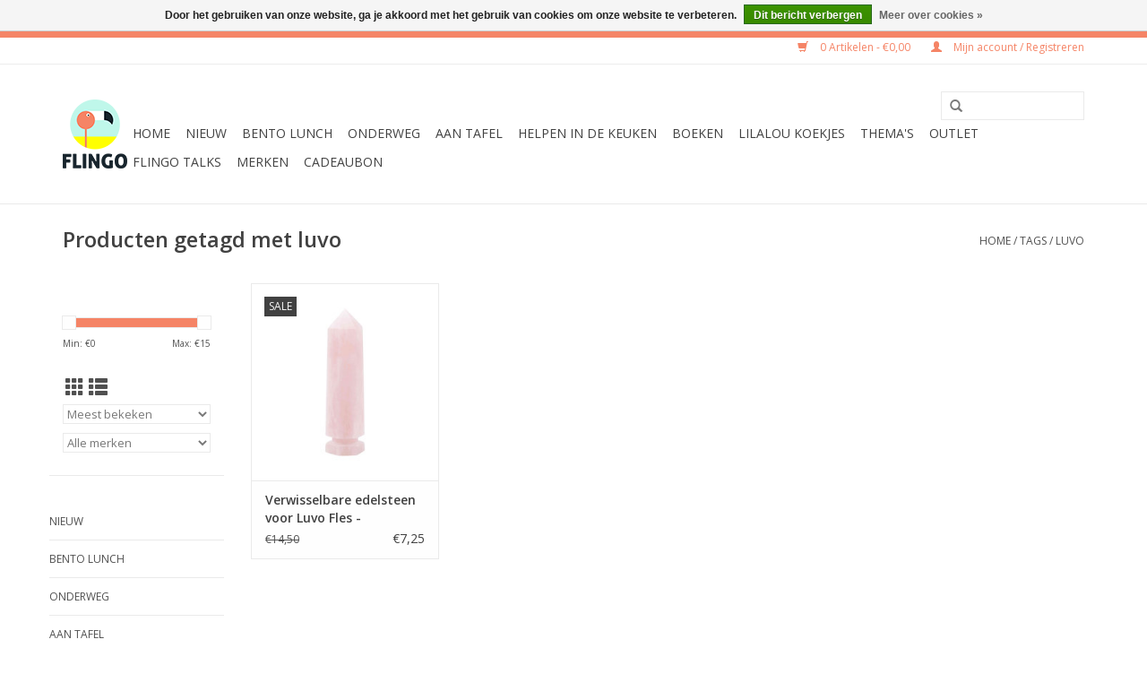

--- FILE ---
content_type: text/html;charset=utf-8
request_url: https://www.flingo.be/tags/luvo/
body_size: 8509
content:
<!DOCTYPE html>
<html lang="nl">
  <head>
    <meta name="p:domain_verify" content="9f0b23fcffae7419a46f1030818d8f3a"/>
    <meta name="p:domain_verify" content="abe85c9c0d0e74e7fb492c393dba5840"/>
    <meta charset="utf-8"/>
<!-- [START] 'blocks/head.rain' -->
<!--

  (c) 2008-2026 Lightspeed Netherlands B.V.
  http://www.lightspeedhq.com
  Generated: 26-01-2026 @ 12:33:11

-->
<link rel="canonical" href="https://www.flingo.be/tags/luvo/"/>
<link rel="alternate" href="https://www.flingo.be/index.rss" type="application/rss+xml" title="Nieuwe producten"/>
<link href="https://cdn.webshopapp.com/assets/cookielaw.css?2025-02-20" rel="stylesheet" type="text/css"/>
<meta name="robots" content="noodp,noydir"/>
<meta property="og:url" content="https://www.flingo.be/tags/luvo/?source=facebook"/>
<meta property="og:site_name" content="FLINGO"/>
<meta property="og:title" content="luvo"/>
<meta property="og:description" content="FLINGO zorgt voor FUN, COLOUR &amp; JOY tijdens het eten, drinken en koken. Voor jou en je gezin. Happy Kids &gt;&gt; Happy Moms &gt;&gt; Happy Life"/>
<script src="https://www.powr.io/powr.js?external-type=lightspeed"></script>
<script>
    (function(e,t,o,n,p,r,i){e.visitorGlobalObjectAlias=n;e[e.visitorGlobalObjectAlias]=e[e.visitorGlobalObjectAlias]||function(){(e[e.visitorGlobalObjectAlias].q=e[e.visitorGlobalObjectAlias].q||[]).push(arguments)};e[e.visitorGlobalObjectAlias].l=(new Date).getTime();r=t.createElement("script");r.src=o;r.async=true;i=t.getElementsByTagName("script")[0];i.parentNode.insertBefore(r,i)})(window,document,"https://diffuser-cdn.app-us1.com/diffuser/diffuser.js","vgo");
        vgo('setAccount', '68510622');
        vgo('setTrackByDefault', true);

        vgo('process');
</script>
<script>
(function(w,d,s,l,i){w[l]=w[l]||[];w[l].push({'gtm.start':
new Date().getTime(),event:'gtm.js'});var f=d.getElementsByTagName(s)[0],
j=d.createElement(s),dl=l!='dataLayer'?'&l='+l:'';j.async=true;j.src=
'https://www.googletagmanager.com/gtm.js?id='+i+dl;f.parentNode.insertBefore(j,f);
})(window,document,'script','dataLayer','GTM-KP56VPG');
</script>
<!--[if lt IE 9]>
<script src="https://cdn.webshopapp.com/assets/html5shiv.js?2025-02-20"></script>
<![endif]-->
<!-- [END] 'blocks/head.rain' -->
    <title>luvo - FLINGO</title>
    <meta name="description" content="FLINGO zorgt voor FUN, COLOUR &amp; JOY tijdens het eten, drinken en koken. Voor jou en je gezin. Happy Kids &gt;&gt; Happy Moms &gt;&gt; Happy Life" />
    <meta name="keywords" content="luvo, FLINGO, Belgische webshop, Food &amp; Liquids In a New Groovy Outfit, drukke mama&#039;s, mama&#039;s, kids, kinderen, gezond eten, gezonde lunch, bento, brooddozen, drinkflessen, duurzaam" />
    <meta http-equiv="X-UA-Compatible" content="IE=edge,chrome=1">
    <meta name="viewport" content="width=device-width, initial-scale=1.0">
    <meta name="apple-mobile-web-app-capable" content="yes">
    <meta name="apple-mobile-web-app-status-bar-style" content="black">

    <link rel="shortcut icon" href="https://cdn.webshopapp.com/shops/285433/themes/172754/assets/favicon.ico?20231117115814" type="image/x-icon" />
    <link href='//fonts.googleapis.com/css?family=Open%20Sans:400,300,600' rel='stylesheet' type='text/css'>
    <link href='//fonts.googleapis.com/css?family=Open%20Sans:400,300,600' rel='stylesheet' type='text/css'>
    <link rel="shortcut icon" href="https://cdn.webshopapp.com/shops/285433/themes/172754/assets/favicon.ico?20231117115814" type="image/x-icon" /> 
    <link rel="stylesheet" href="https://cdn.webshopapp.com/shops/285433/themes/172754/assets/bootstrap-min.css?20260106160406" />
    <link rel="stylesheet" href="https://cdn.webshopapp.com/shops/285433/themes/172754/assets/style.css?20260106160406" />    
    <link rel="stylesheet" href="https://cdn.webshopapp.com/shops/285433/themes/172754/assets/settings.css?20260106160406" />  
    <link rel="stylesheet" href="https://cdn.webshopapp.com/assets/gui-2-0.css?2025-02-20" />
    <link rel="stylesheet" href="https://cdn.webshopapp.com/assets/gui-responsive-2-0.css?2025-02-20" />   
    <link rel="stylesheet" href="https://cdn.webshopapp.com/shops/285433/themes/172754/assets/custom.css?20260106160406" />
        
    <script src="https://cdn.webshopapp.com/assets/jquery-1-9-1.js?2025-02-20"></script>
    <script src="https://cdn.webshopapp.com/assets/jquery-ui-1-10-1.js?2025-02-20"></script>
   
    <script type="text/javascript" src="https://cdn.webshopapp.com/shops/285433/themes/172754/assets/global.js?20260106160406"></script>
		<script type="text/javascript" src="https://cdn.webshopapp.com/shops/285433/themes/172754/assets/bootstrap-min.js?20260106160406"></script>
    <script type="text/javascript" src="https://cdn.webshopapp.com/shops/285433/themes/172754/assets/jcarousel.js?20260106160406"></script>
    <script type="text/javascript" src="https://cdn.webshopapp.com/assets/gui.js?2025-02-20"></script>
    <script type="text/javascript" src="https://cdn.webshopapp.com/assets/gui-responsive-2-0.js?2025-02-20"></script>
    
    <script type="text/javascript" src="https://cdn.webshopapp.com/shops/285433/themes/172754/assets/share42.js?20260106160406"></script> 
        
    <!--[if lt IE 9]>
    <link rel="stylesheet" href="https://cdn.webshopapp.com/shops/285433/themes/172754/assets/style-ie.css?20260106160406" />
    <![endif]-->
    <link rel="stylesheet" media="print" href="https://cdn.webshopapp.com/shops/285433/themes/172754/assets/print-min.css?20260106160406" />
  </head>
  <body>
    <header>
      <div class="topnav">
        <div class="container">
                    <div class="right">
            <a href="https://www.flingo.be/cart/" title="Winkelwagen" class="cart"> 
              <span class="glyphicon glyphicon-shopping-cart"></span>
              0 Artikelen - €0,00
            </a>
            <a href="https://www.flingo.be/account/" title="Mijn account" class="my-account">
              <span class="glyphicon glyphicon-user"></span>
                            Mijn account / Registreren
                          </a>
          </div>
        </div>
      </div>
      <div class="navigation container">
        <div class="align">
          <ul class="burger">
            <img src="https://cdn.webshopapp.com/shops/285433/themes/172754/assets/hamburger.png?20260106160406" width="32" height="32" alt="Menu">
          </ul>

                      <div class="vertical logo">
              <a href="https://www.flingo.be/" title="FLINGO - Food &amp; Liquids In a New Groovy Outfit">
                <img src="https://cdn.webshopapp.com/shops/285433/themes/172754/assets/logo.png?20231117115814" alt="FLINGO - Food &amp; Liquids In a New Groovy Outfit" />
              </a>
            </div>
          
          <nav class="nonbounce desktop vertical">
            <form action="https://www.flingo.be/search/" method="get" id="formSearch">
              <input type="text" name="q" autocomplete="off"  value=""/>
              <span onclick="$('#formSearch').submit();" title="Zoeken" class="glyphicon glyphicon-search"></span>
            </form>
            <ul>
              <li class="item home ">
                <a class="itemLink" href="https://www.flingo.be/">Home</a>
              </li>
                                          <li class="item">
                <a class="itemLink" href="https://www.flingo.be/nieuw/" title="Nieuw">Nieuw</a>
                              </li>
                            <li class="item sub">
                <a class="itemLink" href="https://www.flingo.be/bento-lunch/" title="Bento Lunch">Bento Lunch</a>
                                <span class="glyphicon glyphicon-play"></span>
                <ul class="subnav">
                                    <li class="subitem">
                    <a class="subitemLink" href="https://www.flingo.be/bento-lunch/bento-lunchbox/" title="Bento Lunchbox">Bento Lunchbox</a>
                                        <ul class="subnav">
                                            <li class="subitem">
                        <a class="subitemLink" href="https://www.flingo.be/bento-lunch/bento-lunchbox/bento-brooddozen-peuters/" title="Bento Brooddozen Peuters">Bento Brooddozen Peuters</a>
                      </li>
                                            <li class="subitem">
                        <a class="subitemLink" href="https://www.flingo.be/bento-lunch/bento-lunchbox/bento-brooddozen-kleuters/" title="Bento Brooddozen Kleuters">Bento Brooddozen Kleuters</a>
                      </li>
                                            <li class="subitem">
                        <a class="subitemLink" href="https://www.flingo.be/bento-lunch/bento-lunchbox/bento-brooddozen-kinderen/" title="Bento Brooddozen Kinderen">Bento Brooddozen Kinderen</a>
                      </li>
                                            <li class="subitem">
                        <a class="subitemLink" href="https://www.flingo.be/bento-lunch/bento-lunchbox/bento-brooddozen-tieners/" title="Bento Brooddozen Tieners">Bento Brooddozen Tieners</a>
                      </li>
                                            <li class="subitem">
                        <a class="subitemLink" href="https://www.flingo.be/bento-lunch/bento-lunchbox/bento-brooddozen-volwassenen/" title="Bento Brooddozen Volwassenen">Bento Brooddozen Volwassenen</a>
                      </li>
                                            <li class="subitem">
                        <a class="subitemLink" href="https://www.flingo.be/bento-lunch/bento-lunchbox/trays-voor-yumbox/" title="Trays voor Yumbox">Trays voor Yumbox</a>
                      </li>
                                            <li class="subitem">
                        <a class="subitemLink" href="https://www.flingo.be/bento-lunch/bento-lunchbox/magneten-voor-planetbox/" title="Magneten voor Planetbox">Magneten voor Planetbox</a>
                      </li>
                                          </ul>
                                      </li>
                                    <li class="subitem">
                    <a class="subitemLink" href="https://www.flingo.be/bento-lunch/bento-bowls/" title="Bento Bowls">Bento Bowls</a>
                                      </li>
                                    <li class="subitem">
                    <a class="subitemLink" href="https://www.flingo.be/bento-lunch/bento-accessoires/" title="Bento Accessoires">Bento Accessoires</a>
                                        <ul class="subnav">
                                            <li class="subitem">
                        <a class="subitemLink" href="https://www.flingo.be/bento-lunch/bento-accessoires/uitstekers-boterham-rauwkost-en-fruit/" title="Uitstekers: boterham, rauwkost en fruit">Uitstekers: boterham, rauwkost en fruit</a>
                      </li>
                                            <li class="subitem">
                        <a class="subitemLink" href="https://www.flingo.be/bento-lunch/bento-accessoires/bento-bestek-bestekbandjes/" title="Bento bestek &amp; bestekbandjes">Bento bestek &amp; bestekbandjes</a>
                      </li>
                                            <li class="subitem">
                        <a class="subitemLink" href="https://www.flingo.be/bento-lunch/bento-accessoires/bento-prikkertjes/" title="Bento prikkertjes">Bento prikkertjes</a>
                      </li>
                                            <li class="subitem">
                        <a class="subitemLink" href="https://www.flingo.be/bento-lunch/bento-accessoires/bento-ringen/" title="Bento ringen">Bento ringen</a>
                      </li>
                                            <li class="subitem">
                        <a class="subitemLink" href="https://www.flingo.be/bento-lunch/bento-accessoires/potjes-bakjes-verdelers/" title="Potjes, bakjes, verdelers">Potjes, bakjes, verdelers</a>
                      </li>
                                            <li class="subitem">
                        <a class="subitemLink" href="https://www.flingo.be/bento-lunch/bento-accessoires/bento-sausflesjes/" title="Bento sausflesjes">Bento sausflesjes</a>
                      </li>
                                            <li class="subitem">
                        <a class="subitemLink" href="https://www.flingo.be/bento-lunch/bento-accessoires/mini-drinkflesjes/" title="Mini drinkflesjes">Mini drinkflesjes</a>
                      </li>
                                            <li class="subitem">
                        <a class="subitemLink" href="https://www.flingo.be/bento-lunch/bento-accessoires/wrap-bandjes-elastiekjes/" title="Wrap bandjes &amp; Elastiekjes">Wrap bandjes &amp; Elastiekjes</a>
                      </li>
                                            <li class="subitem">
                        <a class="subitemLink" href="https://www.flingo.be/bento-lunch/bento-accessoires/eetbare-oogjes/" title="Eetbare oogjes">Eetbare oogjes</a>
                      </li>
                                            <li class="subitem">
                        <a class="subitemLink" href="https://www.flingo.be/bento-lunch/bento-accessoires/eetbare-stiften/" title="Eetbare stiften">Eetbare stiften</a>
                      </li>
                                            <li class="subitem">
                        <a class="subitemLink" href="https://www.flingo.be/bento-lunch/bento-accessoires/ei-vormpjes/" title="Ei-vormpjes">Ei-vormpjes</a>
                      </li>
                                            <li class="subitem">
                        <a class="subitemLink" href="https://www.flingo.be/bento-lunch/bento-accessoires/rijstvormpjes/" title="Rijstvormpjes">Rijstvormpjes</a>
                      </li>
                                            <li class="subitem">
                        <a class="subitemLink" href="https://www.flingo.be/bento-lunch/bento-accessoires/nori-puncher/" title="Nori Puncher">Nori Puncher</a>
                      </li>
                                            <li class="subitem">
                        <a class="subitemLink" href="https://www.flingo.be/bento-lunch/bento-accessoires/boterhamstempels/" title="Boterhamstempels">Boterhamstempels</a>
                      </li>
                                            <li class="subitem">
                        <a class="subitemLink" href="https://www.flingo.be/bento-lunch/bento-accessoires/stickers/" title="Stickers">Stickers</a>
                      </li>
                                          </ul>
                                      </li>
                                    <li class="subitem">
                    <a class="subitemLink" href="https://www.flingo.be/bento-lunch/bento-starterset/" title="Bento Starterset">Bento Starterset</a>
                                      </li>
                                  </ul>
                              </li>
                            <li class="item sub">
                <a class="itemLink" href="https://www.flingo.be/onderweg/" title="Onderweg">Onderweg</a>
                                <span class="glyphicon glyphicon-play"></span>
                <ul class="subnav">
                                    <li class="subitem">
                    <a class="subitemLink" href="https://www.flingo.be/onderweg/rugzakjes/" title="Rugzakjes">Rugzakjes</a>
                                      </li>
                                    <li class="subitem">
                    <a class="subitemLink" href="https://www.flingo.be/onderweg/lunchtas-koeltas-koelbox/" title="Lunchtas - Koeltas - Koelbox">Lunchtas - Koeltas - Koelbox</a>
                                        <ul class="subnav">
                                            <li class="subitem">
                        <a class="subitemLink" href="https://www.flingo.be/onderweg/lunchtas-koeltas-koelbox/ice-packs/" title="Ice packs">Ice packs</a>
                      </li>
                                          </ul>
                                      </li>
                                    <li class="subitem">
                    <a class="subitemLink" href="https://www.flingo.be/onderweg/brooddozen-met-vakjes/" title="Brooddozen met vakjes">Brooddozen met vakjes</a>
                                        <ul class="subnav">
                                            <li class="subitem">
                        <a class="subitemLink" href="https://www.flingo.be/onderweg/brooddozen-met-vakjes/vakjesbrooddozen-voor-peuters/" title="Vakjesbrooddozen voor peuters">Vakjesbrooddozen voor peuters</a>
                      </li>
                                            <li class="subitem">
                        <a class="subitemLink" href="https://www.flingo.be/onderweg/brooddozen-met-vakjes/vakjesbrooddozen-voor-kleuters/" title="Vakjesbrooddozen voor kleuters">Vakjesbrooddozen voor kleuters</a>
                      </li>
                                            <li class="subitem">
                        <a class="subitemLink" href="https://www.flingo.be/onderweg/brooddozen-met-vakjes/vakjesbrooddozen-voor-kinderen/" title="Vakjesbrooddozen voor kinderen">Vakjesbrooddozen voor kinderen</a>
                      </li>
                                            <li class="subitem">
                        <a class="subitemLink" href="https://www.flingo.be/onderweg/brooddozen-met-vakjes/vakjesbrooddozen-voor-tieners/" title="Vakjesbrooddozen voor tieners">Vakjesbrooddozen voor tieners</a>
                      </li>
                                            <li class="subitem">
                        <a class="subitemLink" href="https://www.flingo.be/onderweg/brooddozen-met-vakjes/vakjesbrooddozen-voor-volwassenen/" title="Vakjesbrooddozen voor volwassenen">Vakjesbrooddozen voor volwassenen</a>
                      </li>
                                          </ul>
                                      </li>
                                    <li class="subitem">
                    <a class="subitemLink" href="https://www.flingo.be/onderweg/brooddozen/" title="Brooddozen">Brooddozen</a>
                                      </li>
                                    <li class="subitem">
                    <a class="subitemLink" href="https://www.flingo.be/onderweg/boterhamzakjes/" title="Boterhamzakjes">Boterhamzakjes</a>
                                      </li>
                                    <li class="subitem">
                    <a class="subitemLink" href="https://www.flingo.be/onderweg/brooddoosbriefjes/" title="Brooddoosbriefjes">Brooddoosbriefjes</a>
                                      </li>
                                    <li class="subitem">
                    <a class="subitemLink" href="https://www.flingo.be/onderweg/bestek/" title="Bestek">Bestek</a>
                                      </li>
                                    <li class="subitem">
                    <a class="subitemLink" href="https://www.flingo.be/onderweg/snackdoosjes/" title="Snackdoosjes">Snackdoosjes</a>
                                      </li>
                                    <li class="subitem">
                    <a class="subitemLink" href="https://www.flingo.be/onderweg/lunchpot-thermosbekers/" title="Lunchpot &amp; Thermosbekers">Lunchpot &amp; Thermosbekers</a>
                                      </li>
                                    <li class="subitem">
                    <a class="subitemLink" href="https://www.flingo.be/onderweg/drinkflessen/" title="Drinkflessen">Drinkflessen</a>
                                        <ul class="subnav">
                                            <li class="subitem">
                        <a class="subitemLink" href="https://www.flingo.be/onderweg/drinkflessen/drinkflessen-voor-kinderen/" title="Drinkflessen voor kinderen">Drinkflessen voor kinderen</a>
                      </li>
                                            <li class="subitem">
                        <a class="subitemLink" href="https://www.flingo.be/onderweg/drinkflessen/drinkflessen-voor-volwassenen/" title="Drinkflessen voor volwassenen">Drinkflessen voor volwassenen</a>
                      </li>
                                            <li class="subitem">
                        <a class="subitemLink" href="https://www.flingo.be/onderweg/drinkflessen/montii-fusion-mix-match/" title="Montii Fusion Mix &amp; Match">Montii Fusion Mix &amp; Match</a>
                      </li>
                                            <li class="subitem">
                        <a class="subitemLink" href="https://www.flingo.be/onderweg/drinkflessen/drinkfles-accessoires/" title="Drinkfles Accessoires">Drinkfles Accessoires</a>
                      </li>
                                          </ul>
                                      </li>
                                    <li class="subitem">
                    <a class="subitemLink" href="https://www.flingo.be/onderweg/koffiebekers/" title="Koffiebekers">Koffiebekers</a>
                                      </li>
                                    <li class="subitem">
                    <a class="subitemLink" href="https://www.flingo.be/onderweg/theebekers/" title="Theebekers">Theebekers</a>
                                      </li>
                                    <li class="subitem">
                    <a class="subitemLink" href="https://www.flingo.be/onderweg/smoothiebekers/" title="Smoothiebekers">Smoothiebekers</a>
                                      </li>
                                    <li class="subitem">
                    <a class="subitemLink" href="https://www.flingo.be/onderweg/lets-picknick/" title="Let&#039;s picknick">Let&#039;s picknick</a>
                                      </li>
                                    <li class="subitem">
                    <a class="subitemLink" href="https://www.flingo.be/onderweg/rvs-inox-lunchartikelen/" title="RVS &amp; inox lunchartikelen">RVS &amp; inox lunchartikelen</a>
                                      </li>
                                  </ul>
                              </li>
                            <li class="item sub">
                <a class="itemLink" href="https://www.flingo.be/aan-tafel/" title="Aan tafel">Aan tafel</a>
                                <span class="glyphicon glyphicon-play"></span>
                <ul class="subnav">
                                    <li class="subitem">
                    <a class="subitemLink" href="https://www.flingo.be/aan-tafel/monkey-platters/" title="Monkey Platters">Monkey Platters</a>
                                      </li>
                                    <li class="subitem">
                    <a class="subitemLink" href="https://www.flingo.be/aan-tafel/eetsetjes/" title="Eetsetjes">Eetsetjes</a>
                                      </li>
                                    <li class="subitem">
                    <a class="subitemLink" href="https://www.flingo.be/aan-tafel/bordjes/" title="Bordjes">Bordjes</a>
                                      </li>
                                    <li class="subitem">
                    <a class="subitemLink" href="https://www.flingo.be/aan-tafel/kommetjes/" title="Kommetjes">Kommetjes</a>
                                      </li>
                                    <li class="subitem">
                    <a class="subitemLink" href="https://www.flingo.be/aan-tafel/drinkbekers/" title="Drinkbekers">Drinkbekers</a>
                                      </li>
                                    <li class="subitem">
                    <a class="subitemLink" href="https://www.flingo.be/aan-tafel/rietjes/" title="Rietjes">Rietjes</a>
                                      </li>
                                    <li class="subitem">
                    <a class="subitemLink" href="https://www.flingo.be/aan-tafel/bestek/" title="Bestek">Bestek</a>
                                      </li>
                                    <li class="subitem">
                    <a class="subitemLink" href="https://www.flingo.be/aan-tafel/placemats/" title="Placemats">Placemats</a>
                                      </li>
                                  </ul>
                              </li>
                            <li class="item sub">
                <a class="itemLink" href="https://www.flingo.be/helpen-in-de-keuken/" title="Helpen in de keuken">Helpen in de keuken</a>
                                <span class="glyphicon glyphicon-play"></span>
                <ul class="subnav">
                                    <li class="subitem">
                    <a class="subitemLink" href="https://www.flingo.be/helpen-in-de-keuken/kookschorten/" title="Kookschorten">Kookschorten</a>
                                      </li>
                                    <li class="subitem">
                    <a class="subitemLink" href="https://www.flingo.be/helpen-in-de-keuken/veilige-kindermessen/" title="Veilige kindermessen">Veilige kindermessen</a>
                                      </li>
                                    <li class="subitem">
                    <a class="subitemLink" href="https://www.flingo.be/helpen-in-de-keuken/keukenhulpjes/" title="Keukenhulpjes">Keukenhulpjes</a>
                                      </li>
                                    <li class="subitem">
                    <a class="subitemLink" href="https://www.flingo.be/helpen-in-de-keuken/eibakringen-eivormpjes/" title="Eibakringen &amp; Eivormpjes">Eibakringen &amp; Eivormpjes</a>
                                      </li>
                                    <li class="subitem">
                    <a class="subitemLink" href="https://www.flingo.be/helpen-in-de-keuken/bakken/" title="Bakken">Bakken</a>
                                        <ul class="subnav">
                                            <li class="subitem">
                        <a class="subitemLink" href="https://www.flingo.be/helpen-in-de-keuken/bakken/baktoestellen/" title="Baktoestellen">Baktoestellen</a>
                      </li>
                                            <li class="subitem">
                        <a class="subitemLink" href="https://www.flingo.be/helpen-in-de-keuken/bakken/bakvormen-cupcakevormpjes/" title="Bakvormen &amp; Cupcakevormpjes">Bakvormen &amp; Cupcakevormpjes</a>
                      </li>
                                            <li class="subitem">
                        <a class="subitemLink" href="https://www.flingo.be/helpen-in-de-keuken/bakken/uitstekers/" title="Uitstekers">Uitstekers</a>
                      </li>
                                            <li class="subitem">
                        <a class="subitemLink" href="https://www.flingo.be/helpen-in-de-keuken/bakken/versieren/" title="Versieren">Versieren</a>
                      </li>
                                            <li class="subitem">
                        <a class="subitemLink" href="https://www.flingo.be/helpen-in-de-keuken/bakken/bakgereedschap/" title="Bakgereedschap">Bakgereedschap</a>
                      </li>
                                          </ul>
                                      </li>
                                    <li class="subitem">
                    <a class="subitemLink" href="https://www.flingo.be/helpen-in-de-keuken/ijsjes-maken/" title="Ijsjes maken">Ijsjes maken</a>
                                      </li>
                                    <li class="subitem">
                    <a class="subitemLink" href="https://www.flingo.be/helpen-in-de-keuken/bewaren-en-invriezen/" title="Bewaren en invriezen">Bewaren en invriezen</a>
                                      </li>
                                    <li class="subitem">
                    <a class="subitemLink" href="https://www.flingo.be/helpen-in-de-keuken/mealpreppen/" title="Mealpreppen">Mealpreppen</a>
                                      </li>
                                  </ul>
                              </li>
                            <li class="item sub">
                <a class="itemLink" href="https://www.flingo.be/boeken/" title="Boeken">Boeken</a>
                                <span class="glyphicon glyphicon-play"></span>
                <ul class="subnav">
                                    <li class="subitem">
                    <a class="subitemLink" href="https://www.flingo.be/boeken/kinderboeken/" title="Kinderboeken">Kinderboeken</a>
                                      </li>
                                    <li class="subitem">
                    <a class="subitemLink" href="https://www.flingo.be/boeken/receptenboeken/" title="Receptenboeken">Receptenboeken</a>
                                      </li>
                                  </ul>
                              </li>
                            <li class="item">
                <a class="itemLink" href="https://www.flingo.be/lilalou-koekjes/" title="LilaLou koekjes">LilaLou koekjes</a>
                              </li>
                            <li class="item sub">
                <a class="itemLink" href="https://www.flingo.be/themas/" title="Thema&#039;s">Thema&#039;s</a>
                                <span class="glyphicon glyphicon-play"></span>
                <ul class="subnav">
                                    <li class="subitem">
                    <a class="subitemLink" href="https://www.flingo.be/themas/zomer/" title="Zomer">Zomer</a>
                                      </li>
                                    <li class="subitem">
                    <a class="subitemLink" href="https://www.flingo.be/themas/herfst-en-halloween/" title="Herfst en Halloween">Herfst en Halloween</a>
                                      </li>
                                    <li class="subitem">
                    <a class="subitemLink" href="https://www.flingo.be/themas/sinterklaas/" title="Sinterklaas">Sinterklaas</a>
                                      </li>
                                    <li class="subitem">
                    <a class="subitemLink" href="https://www.flingo.be/themas/kerst/" title="Kerst">Kerst</a>
                                      </li>
                                    <li class="subitem">
                    <a class="subitemLink" href="https://www.flingo.be/themas/disney/" title="Disney">Disney</a>
                                      </li>
                                    <li class="subitem">
                    <a class="subitemLink" href="https://www.flingo.be/themas/paw-patrol/" title="Paw Patrol">Paw Patrol</a>
                                      </li>
                                    <li class="subitem">
                    <a class="subitemLink" href="https://www.flingo.be/themas/superhelden/" title="Superhelden">Superhelden</a>
                                      </li>
                                    <li class="subitem">
                    <a class="subitemLink" href="https://www.flingo.be/themas/unicorns-regenbogen/" title="Unicorns &amp; Regenbogen">Unicorns &amp; Regenbogen</a>
                                      </li>
                                    <li class="subitem">
                    <a class="subitemLink" href="https://www.flingo.be/themas/glitter/" title="Glitter">Glitter</a>
                                      </li>
                                    <li class="subitem">
                    <a class="subitemLink" href="https://www.flingo.be/themas/dino/" title="Dino">Dino</a>
                                      </li>
                                    <li class="subitem">
                    <a class="subitemLink" href="https://www.flingo.be/themas/ruimte/" title="Ruimte">Ruimte</a>
                                      </li>
                                    <li class="subitem">
                    <a class="subitemLink" href="https://www.flingo.be/themas/huisdieren-boerderijdieren/" title="Huisdieren &amp; Boerderijdieren">Huisdieren &amp; Boerderijdieren</a>
                                      </li>
                                    <li class="subitem">
                    <a class="subitemLink" href="https://www.flingo.be/themas/bosdieren-wilde-dieren/" title="Bosdieren &amp; Wilde dieren">Bosdieren &amp; Wilde dieren</a>
                                      </li>
                                    <li class="subitem">
                    <a class="subitemLink" href="https://www.flingo.be/themas/piraten-zeedieren/" title="Piraten &amp; Zeedieren">Piraten &amp; Zeedieren</a>
                                      </li>
                                    <li class="subitem">
                    <a class="subitemLink" href="https://www.flingo.be/themas/voertuigen/" title="Voertuigen">Voertuigen</a>
                                      </li>
                                  </ul>
                              </li>
                            <li class="item">
                <a class="itemLink" href="https://www.flingo.be/outlet/" title="Outlet">Outlet</a>
                              </li>
                                                        <li class="item sub"><a class="itemLink" href="https://www.flingo.be/blogs/flingo-talks/" title="FLINGO Talks">FLINGO Talks</a>
                <ul class="subnav">
                                    <li class="subitem"><a class="subitemLink" href="https://www.flingo.be/blogs/flingo-talks/de-ultieme-brooddoosgids-kies-de-juiste-bento-broo/" title="De ultieme brooddoosgids: Kies de juiste bento brooddoos voor je kinderen (NL)">De ultieme brooddoosgids: Kies de juiste bento brooddoos voor je kinderen (NL)</a></li>
                                    <li class="subitem"><a class="subitemLink" href="https://www.flingo.be/blogs/flingo-talks/le-guide-ultime-de-la-boite-a-lunch-choisir-la-bon/" title="Le guide ultime de la boîte à lunch : Choisir la bonne boîte (à tartines) bento pour vos enfants (FR)">Le guide ultime de la boîte à lunch : Choisir la bonne boîte (à tartines) bento pour vos enfants (FR)</a></li>
                                    <li class="subitem"><a class="subitemLink" href="https://www.flingo.be/blogs/flingo-talks/the-ultimate-lunchbox-guide-choosing-the-right-ben/" title="The ultimate lunchbox guide: Choosing the right bento lunchbox for your kids (ENG)">The ultimate lunchbox guide: Choosing the right bento lunchbox for your kids (ENG)</a></li>
                                    <li class="subitem"><a class="subitemLink" href="https://www.flingo.be/blogs/flingo-talks/samen-zorgen-we-voor-een-gevulde-brooddoos-voor-el/" title="Samen zorgen we voor een gevulde brooddoos voor elke leerling!">Samen zorgen we voor een gevulde brooddoos voor elke leerling!</a></li>
                                    <li class="subitem"><a class="subitemLink" href="https://www.flingo.be/blogs/flingo-talks/tips-voor-een-autovakantie-met-kids/" title="Tips voor een autovakantie met kids">Tips voor een autovakantie met kids</a></li>
                                  </ul>
              </li>
                                                                      <li class="footerbrands item"><a class="itemLink" href="https://www.flingo.be/brands/" title="Merken">Merken</a></li>
                                                        <li class="item"><a class="itemLink" href="https://www.flingo.be/buy-gift-card/" title="CADEAUBON">CADEAUBON</a></li>
  						            </ul>
            <span class="glyphicon glyphicon-remove"></span>  
          </nav>
        </div>
      </div>
    </header>
    
    <div class="wrapper">
      <div class="container content">
                <div class="page-title row">
  <div class="col-sm-6 col-md-6">
    <h1>Producten getagd met luvo</h1>
  </div>
  <div class="col-sm-6 col-md-6 breadcrumbs text-right">
    <a href="https://www.flingo.be/" title="Home">Home</a>
    
        / <a href="https://www.flingo.be/tags/">Tags</a>
        / <a href="https://www.flingo.be/tags/luvo/">luvo</a>
      </div>  
  </div>
<div class="products row">
  <div class="col-md-2 sidebar ">
    <div class="row sort">
      <form action="https://www.flingo.be/tags/luvo/" method="get" id="filter_form" class="col-xs-12 col-sm-12">
        <input type="hidden" name="mode" value="grid" id="filter_form_mode" />
        <input type="hidden" name="limit" value="24" id="filter_form_limit" />
        <input type="hidden" name="sort" value="popular" id="filter_form_sort" />
        <input type="hidden" name="max" value="15" id="filter_form_max" />
        <input type="hidden" name="min" value="0" id="filter_form_min" />
        
        <div class="price-filter">
          <div class="sidebar-filter-slider">
            <div id="collection-filter-price"></div>
          </div>
          <div class="price-filter-range clear">
            <div class="min">Min: €<span>0</span></div>
            <div class="max">Max: €<span>15</span></div>
          </div>
        </div>
          <div class="modes hidden-xs hidden-sm">
          <a href="?mode=grid"><i class="glyphicon glyphicon-th"></i></a>
          <a href="?mode=list"><i class="glyphicon glyphicon-th-list"></i></a>
          </div>  
        <select name="sort" onchange="$('#formSortModeLimit').submit();">
                    <option value="popular" selected="selected">Meest bekeken</option>
                    <option value="newest">Nieuwste producten</option>
                    <option value="lowest">Laagste prijs</option>
                    <option value="highest">Hoogste prijs</option>
                    <option value="asc">Naam oplopend</option>
                    <option value="desc">Naam aflopend</option>
                  </select>        
                <select name="brand">
                    <option value="0" selected="selected">Alle merken</option>
                    <option value="3779326">Luvo Fles</option>
                  </select>
                
                
      </form>
    </div>
   <div class="row">
	<ul>
      <li class="item"><span class="arrow"></span><a href="https://www.flingo.be/nieuw/" class="itemLink" title="Nieuw">Nieuw </a>
        </li>
      <li class="item"><span class="arrow"></span><a href="https://www.flingo.be/bento-lunch/" class="itemLink" title="Bento Lunch">Bento Lunch </a>
        </li>
      <li class="item"><span class="arrow"></span><a href="https://www.flingo.be/onderweg/" class="itemLink" title="Onderweg">Onderweg </a>
        </li>
      <li class="item"><span class="arrow"></span><a href="https://www.flingo.be/aan-tafel/" class="itemLink" title="Aan tafel">Aan tafel </a>
        </li>
      <li class="item"><span class="arrow"></span><a href="https://www.flingo.be/helpen-in-de-keuken/" class="itemLink" title="Helpen in de keuken">Helpen in de keuken </a>
        </li>
      <li class="item"><span class="arrow"></span><a href="https://www.flingo.be/boeken/" class="itemLink" title="Boeken">Boeken </a>
        </li>
      <li class="item"><span class="arrow"></span><a href="https://www.flingo.be/lilalou-koekjes/" class="itemLink" title="LilaLou koekjes">LilaLou koekjes </a>
        </li>
      <li class="item"><span class="arrow"></span><a href="https://www.flingo.be/themas/" class="itemLink" title="Thema&#039;s">Thema&#039;s </a>
        </li>
      <li class="item"><span class="arrow"></span><a href="https://www.flingo.be/outlet/" class="itemLink" title="Outlet">Outlet </a>
        </li>
    </ul>
</div>
     </div>
  <div class="col-sm-12 col-md-10">
        <div class="product col-xs-6 col-sm-3 col-md-3">
  <div class="image-wrap">
    <a href="https://www.flingo.be/verwisselbare-edelsteen-voor-luvo-fles-rozenkwarts.html" title="Luvo Fles Verwisselbare edelsteen voor Luvo Fles - Rozenkwarts">
      
           <div class="sale-new">
        Sale
      </div>
            
                  <img src="https://cdn.webshopapp.com/shops/285433/files/390044553/262x276x1/luvo-fles-verwisselbare-edelsteen-voor-luvo-fles-r.jpg" width="262" height="276" alt="Luvo Fles Verwisselbare edelsteen voor Luvo Fles - Rozenkwarts" title="Luvo Fles Verwisselbare edelsteen voor Luvo Fles - Rozenkwarts" />
                </a>
    
    <div class="description text-center">
      <a href="https://www.flingo.be/verwisselbare-edelsteen-voor-luvo-fles-rozenkwarts.html" title="Luvo Fles Verwisselbare edelsteen voor Luvo Fles - Rozenkwarts">
                <div class="text">
                    Verwisselbare edelsteen voor Luvo Fles - Rozenkwarts
                  </div>
      </a>
      <a href="https://www.flingo.be/cart/add/256941550/" class="cart">Toevoegen aan winkelwagen</a>    </div>
  </div>
  
  <div class="info">
    <a href="https://www.flingo.be/verwisselbare-edelsteen-voor-luvo-fles-rozenkwarts.html" title="Luvo Fles Verwisselbare edelsteen voor Luvo Fles - Rozenkwarts" class="title">
        Verwisselbare edelsteen voor Luvo Fles - Rozenkwarts     </a>
    
    <div class="left">      
          <span class="old-price">€14,50</span>
          </div>
        <div class="right">
      
    
    €7,25           
   </div>
       
   
     </div>
</div>



     
      
  </div>
</div>


<script type="text/javascript">
  $(function(){
    $('#filter_form input, #filter_form select').change(function(){
      $(this).closest('form').submit();
    });
    
    $("#collection-filter-price").slider({
      range: true,
      min: 0,
      max: 15,
      values: [0, 15],
      step: 1,
      slide: function( event, ui){
    $('.sidebar-filter-range .min span').html(ui.values[0]);
    $('.sidebar-filter-range .max span').html(ui.values[1]);
    
    $('#filter_form_min').val(ui.values[0]);
    $('#filter_form_max').val(ui.values[1]);
  },
    stop: function(event, ui){
    $('#filter_form').submit();
  }
    });
  });
</script>      </div>
      
      <footer>
        <hr class="full-width" />
        <div class="container">
          <div class="social row">
                        <div class="newsletter col-xs-12 col-sm-7 col-md-7">
              <span class="title">Meld je aan voor onze nieuwsbrief:</span>
              <form id="formNewsletter" action="https://www.flingo.be/account/newsletter/" method="post">
                <input type="hidden" name="key" value="aad2a5ff142d0b9233f80b938d1bc20f" />
                <input type="text" name="email" id="formNewsletterEmail" value="" placeholder="E-mail"/>
                <a class="btn glyphicon glyphicon-send" href="#" onclick="$('#formNewsletter').submit(); return false;" title="Abonneer" ><span>Abonneer</span></a>
              </form>
            </div>
            
                        <div class="social-media col-xs-12 col-md-12  col-sm-5 col-md-5 text-right">
              <div class="inline-block relative">
                <a href="https://www.facebook.com/flingowebshop/" class="social-icon facebook" target="_blank"></a>                                                <a href="https://nl.pinterest.com/Flingo_Webshop/" class="social-icon pinterest" target="_blank"></a>                                                <a href="https://www.instagram.com/flingo_webshop/" class="social-icon instagram" target="_blank" title="Instagram FLINGO"></a>                
                              </div>
            </div>
                      </div>
          <hr class="full-width" />
          <div class="links row">
            <div class="col-xs-12 col-sm-3 col-md-3">
                <label class="footercollapse" for="_1">
                  <strong>Klantenservice</strong>
                  <span class="glyphicon glyphicon-chevron-down hidden-sm hidden-md hidden-lg"></span></label>
                    <input class="footercollapse_input hidden-md hidden-lg hidden-sm" id="_1" type="checkbox">
                    <div class="list">
  
                  <ul class="no-underline no-list-style">
                                                <li><a href="https://www.flingo.be/service/about/" title="Over FLINGO" >Over FLINGO</a>
                        </li>
                                                <li><a href="https://www.flingo.be/service/general-terms-conditions/" title="Algemene voorwaarden" >Algemene voorwaarden</a>
                        </li>
                                                <li><a href="https://www.flingo.be/service/disclaimer/" title="Disclaimer" >Disclaimer</a>
                        </li>
                                                <li><a href="https://www.flingo.be/service/privacy-policy/" title="Privacy Policy" >Privacy Policy</a>
                        </li>
                                                <li><a href="https://www.flingo.be/service/payment-methods/" title="Betaalmethoden" >Betaalmethoden</a>
                        </li>
                                                <li><a href="https://www.flingo.be/service/shipping-returns/" title="Verzenden &amp; retourneren" >Verzenden &amp; retourneren</a>
                        </li>
                                                <li><a href="https://www.flingo.be/service/" title="Klantenservice" >Klantenservice</a>
                        </li>
                                            </ul>
                  </div> 
             
            </div>     
       
            
            <div class="col-xs-12 col-sm-3 col-md-3">
          <label class="footercollapse" for="_2">
                  <strong>Producten</strong>
                  <span class="glyphicon glyphicon-chevron-down hidden-sm hidden-md hidden-lg"></span></label>
                    <input class="footercollapse_input hidden-md hidden-lg hidden-sm" id="_2" type="checkbox">
                    <div class="list">
              <ul>
                <li><a href="https://www.flingo.be/collection/" title="Alle producten">Alle producten</a></li>
                <li><a href="https://www.flingo.be/collection/?sort=newest" title="Nieuwe producten">Nieuwe producten</a></li>
                <li><a href="https://www.flingo.be/collection/offers/" title="Aanbiedingen">Aanbiedingen</a></li>
                <li><a href="https://www.flingo.be/brands/" title="Merken">Merken</a></li>                <li><a href="https://www.flingo.be/tags/" title="Tags">Tags</a></li>                <li><a href="https://www.flingo.be/index.rss" title="RSS-feed">RSS-feed</a></li>
              </ul>
            </div>
            </div>
            
            <div class="col-xs-12 col-sm-3 col-md-3">
              <label class="footercollapse" for="_3">
                  <strong>
                                Mijn account
                              </strong>
                  <span class="glyphicon glyphicon-chevron-down hidden-sm hidden-md hidden-lg"></span></label>
                    <input class="footercollapse_input hidden-md hidden-lg hidden-sm" id="_3" type="checkbox">
                    <div class="list">
            
           
              <ul>
                                <li><a href="https://www.flingo.be/account/" title="Registreren">Registreren</a></li>
                                <li><a href="https://www.flingo.be/account/orders/" title="Mijn bestellingen">Mijn bestellingen</a></li>
                                <li><a href="https://www.flingo.be/account/tickets/" title="Mijn tickets">Mijn tickets</a></li>
                                                <li><a href="https://www.flingo.be/account/wishlist/" title="Mijn verlanglijst">Mijn verlanglijst</a></li>
                                              </ul>
            </div>
            </div>
            <div class="col-xs-12 col-sm-3 col-md-3">
                 <label class="footercollapse" for="_4">
                  <strong>FLINGO (BE 0774 975 857) </strong>
                  <span class="glyphicon glyphicon-chevron-down hidden-sm hidden-md hidden-lg"></span></label>
                    <input class="footercollapse_input hidden-md hidden-lg hidden-sm" id="_4" type="checkbox">
                    <div class="list">                            
              
              <span class="contact-description">Food & Liquids In a New Groovy Outfit</span>                            <div class="contact">
                <span class="glyphicon glyphicon-earphone"></span>
                +32 468146141
              </div>
                                          <div class="contact">
                <span class="glyphicon glyphicon-envelope"></span>
                <a href="/cdn-cgi/l/email-protection#1b72757d745b7d7772757c7435797e" title="Email"><span class="__cf_email__" data-cfemail="c0a9aea6af80a6aca9aea7afeea2a5">[email&#160;protected]</span></a>
              </div>
                            </div>
              
                                                      </div>
          </div>
          <hr class="full-width" />
        </div>
        <div class="copyright-payment">
          <div class="container">
            <div class="row">
              <div class="copyright col-md-6">
                © Copyright 2026 FLINGO 
                                - Powered by
                                <a href="https://www.lightspeedhq.be/" title="Lightspeed" target="_blank">Lightspeed</a>
                                                              </div>
              <div class="payments col-md-6 text-right">
                                <a href="https://www.flingo.be/service/payment-methods/" title="Betaalmethoden">
                  <img src="https://cdn.webshopapp.com/assets/icon-payment-ideal.png?2025-02-20" alt="iDEAL" />
                </a>
                                <a href="https://www.flingo.be/service/payment-methods/" title="Betaalmethoden">
                  <img src="https://cdn.webshopapp.com/assets/icon-payment-mistercash.png?2025-02-20" alt="Bancontact" />
                </a>
                                <a href="https://www.flingo.be/service/payment-methods/" title="Betaalmethoden">
                  <img src="https://cdn.webshopapp.com/assets/icon-payment-belfius.png?2025-02-20" alt="Belfius" />
                </a>
                                <a href="https://www.flingo.be/service/payment-methods/" title="Betaalmethoden">
                  <img src="https://cdn.webshopapp.com/assets/icon-payment-kbc.png?2025-02-20" alt="KBC" />
                </a>
                                <a href="https://www.flingo.be/service/payment-methods/" title="Betaalmethoden">
                  <img src="https://cdn.webshopapp.com/assets/icon-payment-maestro.png?2025-02-20" alt="Maestro" />
                </a>
                                <a href="https://www.flingo.be/service/payment-methods/" title="Betaalmethoden">
                  <img src="https://cdn.webshopapp.com/assets/icon-payment-mastercard.png?2025-02-20" alt="MasterCard" />
                </a>
                                <a href="https://www.flingo.be/service/payment-methods/" title="Betaalmethoden">
                  <img src="https://cdn.webshopapp.com/assets/icon-payment-visa.png?2025-02-20" alt="Visa" />
                </a>
                                <a href="https://www.flingo.be/service/payment-methods/" title="Betaalmethoden">
                  <img src="https://cdn.webshopapp.com/assets/icon-payment-banktransfer.png?2025-02-20" alt="Bank transfer" />
                </a>
                                <a href="https://www.flingo.be/service/payment-methods/" title="Betaalmethoden">
                  <img src="https://cdn.webshopapp.com/assets/icon-payment-klarnapaylater.png?2025-02-20" alt="Klarna Pay Later" />
                </a>
                              </div>
            </div>
          </div>
        </div>
      </footer>
    </div>
    <!-- [START] 'blocks/body.rain' -->
<script data-cfasync="false" src="/cdn-cgi/scripts/5c5dd728/cloudflare-static/email-decode.min.js"></script><script>
(function () {
  var s = document.createElement('script');
  s.type = 'text/javascript';
  s.async = true;
  s.src = 'https://www.flingo.be/services/stats/pageview.js';
  ( document.getElementsByTagName('head')[0] || document.getElementsByTagName('body')[0] ).appendChild(s);
})();
</script>
  <script>
    !function(f,b,e,v,n,t,s)
    {if(f.fbq)return;n=f.fbq=function(){n.callMethod?
        n.callMethod.apply(n,arguments):n.queue.push(arguments)};
        if(!f._fbq)f._fbq=n;n.push=n;n.loaded=!0;n.version='2.0';
        n.queue=[];t=b.createElement(e);t.async=!0;
        t.src=v;s=b.getElementsByTagName(e)[0];
        s.parentNode.insertBefore(t,s)}(window, document,'script',
        'https://connect.facebook.net/en_US/fbevents.js');
    $(document).ready(function (){
        fbq('init', '1247722422081207');
                fbq('track', 'PageView', []);
            });
</script>
<noscript>
    <img height="1" width="1" style="display:none" src="https://www.facebook.com/tr?id=1247722422081207&ev=PageView&noscript=1"
    /></noscript>
  <!-- Google Tag Manager (noscript) -->
<noscript><iframe src="https://www.googletagmanager.com/ns.html?id=GTM-KP56VPG"
height="0" width="0" style="display:none;visibility:hidden"></iframe></noscript>
<!-- End Google Tag Manager (noscript) -->
  <div class="wsa-cookielaw">
      Door het gebruiken van onze website, ga je akkoord met het gebruik van cookies om onze website te verbeteren.
    <a href="https://www.flingo.be/cookielaw/optIn/" class="wsa-cookielaw-button wsa-cookielaw-button-green" rel="nofollow" title="Dit bericht verbergen">Dit bericht verbergen</a>
    <a href="https://www.flingo.be/service/privacy-policy/" class="wsa-cookielaw-link" rel="nofollow" title="Meer over cookies">Meer over cookies &raquo;</a>
  </div>
  <style type="text/css">
  body {
    margin-top: 42px;
  }
  .wsa-demobar {
    width: 100%;
    height: 40px;
    position: fixed;
    top: 0;
    left: 0;
    background: url(https://cdn.webshopapp.com/assets/wsa-demobar-bg.png?2025-02-20);
    box-shadow: 0 0 2px rgba(0, 0, 0, 0.5);
    border-bottom: 2px solid #FFFFFF;
    text-align: center;
    line-height: 40px;
    font-weight: bold;
    text-shadow: 0 -1px 0 rgba(0, 0, 0, 0.5);
    color: #FFF;
    font-size: 14px;
    font-family: Helvetica;
    z-index: 1000;
  }

  .wsa-demobar a {
    color: #fff;
  }

  .wsa-demobar a.close {
    display: block;
    float: right;
    width: 40px;
    height: 40px;
    text-indent: -9999px;
    background: url(https://cdn.webshopapp.com/assets/wsa-demobar-close.png?2025-02-20);
  }
</style>
<div class="wsa-demobar">
      <a href="javascript:window.location.href = 'https://www.flingo.be/admin';">&larr; Keer terug naar de backoffice</a>&nbsp;&nbsp;&nbsp;
    Verzending binnen 1 à 3 werkdagen. Gratis verzending in België en Nederland vanaf €75.
  <a class="close" href="https://www.flingo.be/session/demobar/?action=hide" title="Verbergen"><span>Verbergen</span></a>
</div><!-- [END] 'blocks/body.rain' -->
      </body>
</html>

--- FILE ---
content_type: text/javascript;charset=utf-8
request_url: https://www.flingo.be/services/stats/pageview.js
body_size: -414
content:
// SEOshop 26-01-2026 12:33:12

--- FILE ---
content_type: application/javascript
request_url: https://prism.app-us1.com/?a=68510622&u=https%3A%2F%2Fwww.flingo.be%2Ftags%2Fluvo%2F
body_size: 120
content:
window.visitorGlobalObject=window.visitorGlobalObject||window.prismGlobalObject;window.visitorGlobalObject.setVisitorId('ab11e61d-256e-4ed6-9445-a40bea0f2c4a', '68510622');window.visitorGlobalObject.setWhitelistedServices('tracking', '68510622');